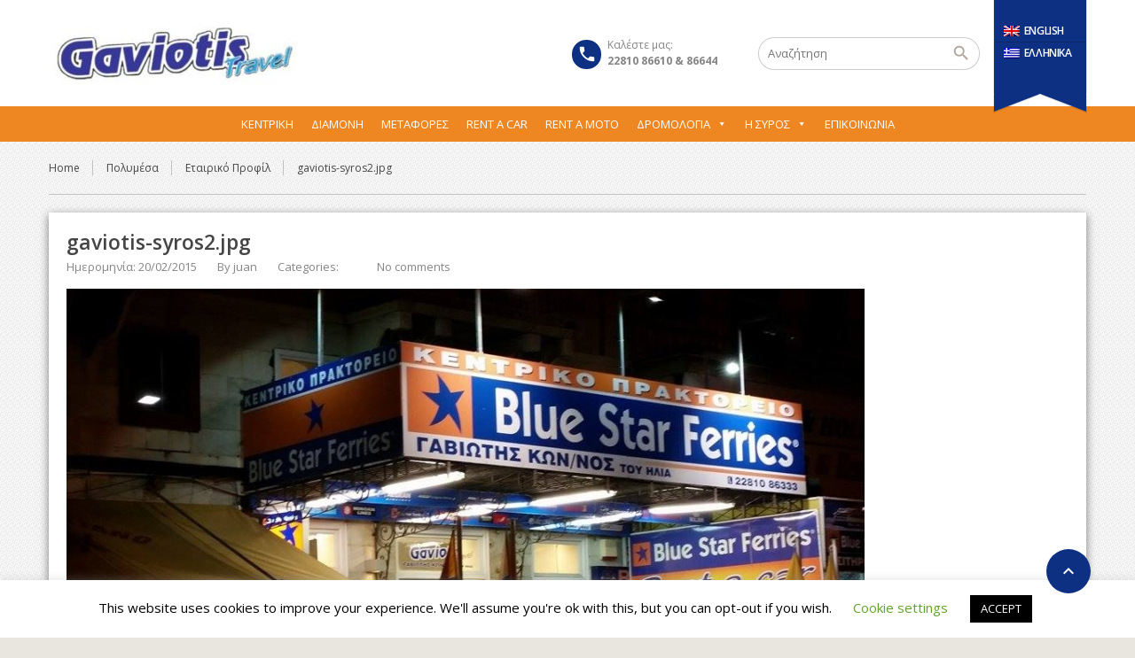

--- FILE ---
content_type: text/html; charset=UTF-8
request_url: https://gaviotis.gr/?attachment_id=2323
body_size: 15371
content:
<!DOCTYPE html>
<!--[if lt IE 9]><script src="https://gaviotis.gr/wp-content/themes/BookYourTravel/js/html5shiv.js"></script><![endif]-->
<html lang="el">
<head>
<meta charset="UTF-8">
<meta name="viewport" content="width=device-width, initial-scale=1">
<meta name='robots' content='index, follow, max-image-preview:large, max-snippet:-1, max-video-preview:-1' />
<link rel="alternate" hreflang="en-us" href="https://gaviotis.gr/en/" />
<link rel="alternate" hreflang="el" href="https://gaviotis.gr/?attachment_id=2323" />
<link rel="alternate" hreflang="x-default" href="https://gaviotis.gr/?attachment_id=2323" />

<!-- Google Tag Manager for WordPress by gtm4wp.com -->
<script data-cfasync="false" data-pagespeed-no-defer>
	var gtm4wp_datalayer_name = "dataLayer";
	var dataLayer = dataLayer || [];
</script>
<!-- End Google Tag Manager for WordPress by gtm4wp.com -->
	<!-- This site is optimized with the Yoast SEO plugin v19.0 - https://yoast.com/wordpress/plugins/seo/ -->
	<title>gaviotis-syros2.jpg - Gaviotis Travel Syros</title>
	<link rel="canonical" href="https://gaviotis.gr/?attachment_id=2323" />
	<meta property="og:locale" content="el_GR" />
	<meta property="og:type" content="article" />
	<meta property="og:title" content="gaviotis-syros2.jpg - Gaviotis Travel Syros" />
	<meta property="og:url" content="https://gaviotis.gr/?attachment_id=2323" />
	<meta property="og:site_name" content="Gaviotis Travel Syros" />
	<meta property="article:publisher" content="https://www.facebook.com/gaviotistravelsyros/" />
	<meta property="og:image" content="https://gaviotis.gr/wp-content/uploads/2015/02/gaviotis-syros2.jpg" />
	<meta property="og:image:width" content="960" />
	<meta property="og:image:height" content="540" />
	<meta property="og:image:type" content="image/jpeg" />
	<meta name="twitter:card" content="summary" />
	<meta name="twitter:site" content="@TravelGaviotis" />
	<script type="application/ld+json" class="yoast-schema-graph">{"@context":"https://schema.org","@graph":[{"@type":"Organization","@id":"https://gaviotis.gr/#organization","name":"Gaviotis Travel","url":"https://gaviotis.gr/","sameAs":["https://www.facebook.com/gaviotistravelsyros/","https://twitter.com/TravelGaviotis"],"logo":{"@type":"ImageObject","inLanguage":"el","@id":"https://gaviotis.gr/#/schema/logo/image/","url":"https://gaviotis.gr/wp-content/uploads/2014/09/logo-e1574260051476.jpg","contentUrl":"https://gaviotis.gr/wp-content/uploads/2014/09/logo-e1574260051476.jpg","width":282,"height":90,"caption":"Gaviotis Travel"},"image":{"@id":"https://gaviotis.gr/#/schema/logo/image/"}},{"@type":"WebSite","@id":"https://gaviotis.gr/#website","url":"https://gaviotis.gr/","name":"Gaviotis Travel Syros","description":"Ταξιδέψτε μαζί μας....","publisher":{"@id":"https://gaviotis.gr/#organization"},"potentialAction":[{"@type":"SearchAction","target":{"@type":"EntryPoint","urlTemplate":"https://gaviotis.gr/?s={search_term_string}"},"query-input":"required name=search_term_string"}],"inLanguage":"el"},{"@type":"WebPage","@id":"https://gaviotis.gr/?attachment_id=2323#webpage","url":"https://gaviotis.gr/?attachment_id=2323","name":"gaviotis-syros2.jpg - Gaviotis Travel Syros","isPartOf":{"@id":"https://gaviotis.gr/#website"},"datePublished":"2015-02-20T15:33:23+00:00","dateModified":"2015-02-20T15:33:23+00:00","breadcrumb":{"@id":"https://gaviotis.gr/?attachment_id=2323#breadcrumb"},"inLanguage":"el","potentialAction":[{"@type":"ReadAction","target":["https://gaviotis.gr/?attachment_id=2323"]}]},{"@type":"BreadcrumbList","@id":"https://gaviotis.gr/?attachment_id=2323#breadcrumb","itemListElement":[{"@type":"ListItem","position":1,"name":"Home","item":"https://gaviotis.gr/"},{"@type":"ListItem","position":2,"name":"Εταιρικό Προφίλ","item":"https://gaviotis.gr/?p=2319"},{"@type":"ListItem","position":3,"name":"gaviotis-syros2.jpg"}]}]}</script>
	<!-- / Yoast SEO plugin. -->


<link rel='dns-prefetch' href='//static.addtoany.com' />
<link rel='dns-prefetch' href='//fonts.googleapis.com' />
<link rel="alternate" type="application/rss+xml" title="Ροή RSS &raquo; Gaviotis Travel Syros" href="https://gaviotis.gr/feed/" />
<link rel='stylesheet' id='wp-block-library-css'  href='https://gaviotis.gr/wp-includes/css/dist/block-library/style.min.css?ver=6.0.11' type='text/css' media='all' />
<style id='global-styles-inline-css' type='text/css'>
body{--wp--preset--color--black: #000000;--wp--preset--color--cyan-bluish-gray: #abb8c3;--wp--preset--color--white: #ffffff;--wp--preset--color--pale-pink: #f78da7;--wp--preset--color--vivid-red: #cf2e2e;--wp--preset--color--luminous-vivid-orange: #ff6900;--wp--preset--color--luminous-vivid-amber: #fcb900;--wp--preset--color--light-green-cyan: #7bdcb5;--wp--preset--color--vivid-green-cyan: #00d084;--wp--preset--color--pale-cyan-blue: #8ed1fc;--wp--preset--color--vivid-cyan-blue: #0693e3;--wp--preset--color--vivid-purple: #9b51e0;--wp--preset--gradient--vivid-cyan-blue-to-vivid-purple: linear-gradient(135deg,rgba(6,147,227,1) 0%,rgb(155,81,224) 100%);--wp--preset--gradient--light-green-cyan-to-vivid-green-cyan: linear-gradient(135deg,rgb(122,220,180) 0%,rgb(0,208,130) 100%);--wp--preset--gradient--luminous-vivid-amber-to-luminous-vivid-orange: linear-gradient(135deg,rgba(252,185,0,1) 0%,rgba(255,105,0,1) 100%);--wp--preset--gradient--luminous-vivid-orange-to-vivid-red: linear-gradient(135deg,rgba(255,105,0,1) 0%,rgb(207,46,46) 100%);--wp--preset--gradient--very-light-gray-to-cyan-bluish-gray: linear-gradient(135deg,rgb(238,238,238) 0%,rgb(169,184,195) 100%);--wp--preset--gradient--cool-to-warm-spectrum: linear-gradient(135deg,rgb(74,234,220) 0%,rgb(151,120,209) 20%,rgb(207,42,186) 40%,rgb(238,44,130) 60%,rgb(251,105,98) 80%,rgb(254,248,76) 100%);--wp--preset--gradient--blush-light-purple: linear-gradient(135deg,rgb(255,206,236) 0%,rgb(152,150,240) 100%);--wp--preset--gradient--blush-bordeaux: linear-gradient(135deg,rgb(254,205,165) 0%,rgb(254,45,45) 50%,rgb(107,0,62) 100%);--wp--preset--gradient--luminous-dusk: linear-gradient(135deg,rgb(255,203,112) 0%,rgb(199,81,192) 50%,rgb(65,88,208) 100%);--wp--preset--gradient--pale-ocean: linear-gradient(135deg,rgb(255,245,203) 0%,rgb(182,227,212) 50%,rgb(51,167,181) 100%);--wp--preset--gradient--electric-grass: linear-gradient(135deg,rgb(202,248,128) 0%,rgb(113,206,126) 100%);--wp--preset--gradient--midnight: linear-gradient(135deg,rgb(2,3,129) 0%,rgb(40,116,252) 100%);--wp--preset--duotone--dark-grayscale: url('#wp-duotone-dark-grayscale');--wp--preset--duotone--grayscale: url('#wp-duotone-grayscale');--wp--preset--duotone--purple-yellow: url('#wp-duotone-purple-yellow');--wp--preset--duotone--blue-red: url('#wp-duotone-blue-red');--wp--preset--duotone--midnight: url('#wp-duotone-midnight');--wp--preset--duotone--magenta-yellow: url('#wp-duotone-magenta-yellow');--wp--preset--duotone--purple-green: url('#wp-duotone-purple-green');--wp--preset--duotone--blue-orange: url('#wp-duotone-blue-orange');--wp--preset--font-size--small: 13px;--wp--preset--font-size--medium: 20px;--wp--preset--font-size--large: 36px;--wp--preset--font-size--x-large: 42px;}.has-black-color{color: var(--wp--preset--color--black) !important;}.has-cyan-bluish-gray-color{color: var(--wp--preset--color--cyan-bluish-gray) !important;}.has-white-color{color: var(--wp--preset--color--white) !important;}.has-pale-pink-color{color: var(--wp--preset--color--pale-pink) !important;}.has-vivid-red-color{color: var(--wp--preset--color--vivid-red) !important;}.has-luminous-vivid-orange-color{color: var(--wp--preset--color--luminous-vivid-orange) !important;}.has-luminous-vivid-amber-color{color: var(--wp--preset--color--luminous-vivid-amber) !important;}.has-light-green-cyan-color{color: var(--wp--preset--color--light-green-cyan) !important;}.has-vivid-green-cyan-color{color: var(--wp--preset--color--vivid-green-cyan) !important;}.has-pale-cyan-blue-color{color: var(--wp--preset--color--pale-cyan-blue) !important;}.has-vivid-cyan-blue-color{color: var(--wp--preset--color--vivid-cyan-blue) !important;}.has-vivid-purple-color{color: var(--wp--preset--color--vivid-purple) !important;}.has-black-background-color{background-color: var(--wp--preset--color--black) !important;}.has-cyan-bluish-gray-background-color{background-color: var(--wp--preset--color--cyan-bluish-gray) !important;}.has-white-background-color{background-color: var(--wp--preset--color--white) !important;}.has-pale-pink-background-color{background-color: var(--wp--preset--color--pale-pink) !important;}.has-vivid-red-background-color{background-color: var(--wp--preset--color--vivid-red) !important;}.has-luminous-vivid-orange-background-color{background-color: var(--wp--preset--color--luminous-vivid-orange) !important;}.has-luminous-vivid-amber-background-color{background-color: var(--wp--preset--color--luminous-vivid-amber) !important;}.has-light-green-cyan-background-color{background-color: var(--wp--preset--color--light-green-cyan) !important;}.has-vivid-green-cyan-background-color{background-color: var(--wp--preset--color--vivid-green-cyan) !important;}.has-pale-cyan-blue-background-color{background-color: var(--wp--preset--color--pale-cyan-blue) !important;}.has-vivid-cyan-blue-background-color{background-color: var(--wp--preset--color--vivid-cyan-blue) !important;}.has-vivid-purple-background-color{background-color: var(--wp--preset--color--vivid-purple) !important;}.has-black-border-color{border-color: var(--wp--preset--color--black) !important;}.has-cyan-bluish-gray-border-color{border-color: var(--wp--preset--color--cyan-bluish-gray) !important;}.has-white-border-color{border-color: var(--wp--preset--color--white) !important;}.has-pale-pink-border-color{border-color: var(--wp--preset--color--pale-pink) !important;}.has-vivid-red-border-color{border-color: var(--wp--preset--color--vivid-red) !important;}.has-luminous-vivid-orange-border-color{border-color: var(--wp--preset--color--luminous-vivid-orange) !important;}.has-luminous-vivid-amber-border-color{border-color: var(--wp--preset--color--luminous-vivid-amber) !important;}.has-light-green-cyan-border-color{border-color: var(--wp--preset--color--light-green-cyan) !important;}.has-vivid-green-cyan-border-color{border-color: var(--wp--preset--color--vivid-green-cyan) !important;}.has-pale-cyan-blue-border-color{border-color: var(--wp--preset--color--pale-cyan-blue) !important;}.has-vivid-cyan-blue-border-color{border-color: var(--wp--preset--color--vivid-cyan-blue) !important;}.has-vivid-purple-border-color{border-color: var(--wp--preset--color--vivid-purple) !important;}.has-vivid-cyan-blue-to-vivid-purple-gradient-background{background: var(--wp--preset--gradient--vivid-cyan-blue-to-vivid-purple) !important;}.has-light-green-cyan-to-vivid-green-cyan-gradient-background{background: var(--wp--preset--gradient--light-green-cyan-to-vivid-green-cyan) !important;}.has-luminous-vivid-amber-to-luminous-vivid-orange-gradient-background{background: var(--wp--preset--gradient--luminous-vivid-amber-to-luminous-vivid-orange) !important;}.has-luminous-vivid-orange-to-vivid-red-gradient-background{background: var(--wp--preset--gradient--luminous-vivid-orange-to-vivid-red) !important;}.has-very-light-gray-to-cyan-bluish-gray-gradient-background{background: var(--wp--preset--gradient--very-light-gray-to-cyan-bluish-gray) !important;}.has-cool-to-warm-spectrum-gradient-background{background: var(--wp--preset--gradient--cool-to-warm-spectrum) !important;}.has-blush-light-purple-gradient-background{background: var(--wp--preset--gradient--blush-light-purple) !important;}.has-blush-bordeaux-gradient-background{background: var(--wp--preset--gradient--blush-bordeaux) !important;}.has-luminous-dusk-gradient-background{background: var(--wp--preset--gradient--luminous-dusk) !important;}.has-pale-ocean-gradient-background{background: var(--wp--preset--gradient--pale-ocean) !important;}.has-electric-grass-gradient-background{background: var(--wp--preset--gradient--electric-grass) !important;}.has-midnight-gradient-background{background: var(--wp--preset--gradient--midnight) !important;}.has-small-font-size{font-size: var(--wp--preset--font-size--small) !important;}.has-medium-font-size{font-size: var(--wp--preset--font-size--medium) !important;}.has-large-font-size{font-size: var(--wp--preset--font-size--large) !important;}.has-x-large-font-size{font-size: var(--wp--preset--font-size--x-large) !important;}
</style>
<link rel='stylesheet' id='contact-form-7-css'  href='https://gaviotis.gr/wp-content/plugins/contact-form-7/includes/css/styles.css?ver=5.5.6.1' type='text/css' media='all' />
<link rel='stylesheet' id='cookie-law-info-css'  href='https://gaviotis.gr/wp-content/plugins/cookie-law-info/legacy/public/css/cookie-law-info-public.css?ver=3.2.10' type='text/css' media='all' />
<link rel='stylesheet' id='cookie-law-info-gdpr-css'  href='https://gaviotis.gr/wp-content/plugins/cookie-law-info/legacy/public/css/cookie-law-info-gdpr.css?ver=3.2.10' type='text/css' media='all' />
<link rel='stylesheet' id='wpml-legacy-horizontal-list-0-css'  href='https://gaviotis.gr/wp-content/plugins/sitepress-multilingual-cms/templates/language-switchers/legacy-list-horizontal/style.min.css?ver=1' type='text/css' media='all' />
<style id='wpml-legacy-horizontal-list-0-inline-css' type='text/css'>
.wpml-ls-statics-footer{background-color:#ffffff;}.wpml-ls-statics-footer, .wpml-ls-statics-footer .wpml-ls-sub-menu, .wpml-ls-statics-footer a {border-color:#cdcdcd;}.wpml-ls-statics-footer a, .wpml-ls-statics-footer .wpml-ls-sub-menu a, .wpml-ls-statics-footer .wpml-ls-sub-menu a:link, .wpml-ls-statics-footer li:not(.wpml-ls-current-language) .wpml-ls-link, .wpml-ls-statics-footer li:not(.wpml-ls-current-language) .wpml-ls-link:link {color:#444444;background-color:#ffffff;}.wpml-ls-statics-footer .wpml-ls-sub-menu a:hover,.wpml-ls-statics-footer .wpml-ls-sub-menu a:focus, .wpml-ls-statics-footer .wpml-ls-sub-menu a:link:hover, .wpml-ls-statics-footer .wpml-ls-sub-menu a:link:focus {color:#000000;background-color:#eeeeee;}.wpml-ls-statics-footer .wpml-ls-current-language > a {color:#444444;background-color:#ffffff;}.wpml-ls-statics-footer .wpml-ls-current-language:hover>a, .wpml-ls-statics-footer .wpml-ls-current-language>a:focus {color:#000000;background-color:#eeeeee;}
.wpml-ls-statics-shortcode_actions, .wpml-ls-statics-shortcode_actions .wpml-ls-sub-menu, .wpml-ls-statics-shortcode_actions a {border-color:#cdcdcd;}.wpml-ls-statics-shortcode_actions a, .wpml-ls-statics-shortcode_actions .wpml-ls-sub-menu a, .wpml-ls-statics-shortcode_actions .wpml-ls-sub-menu a:link, .wpml-ls-statics-shortcode_actions li:not(.wpml-ls-current-language) .wpml-ls-link, .wpml-ls-statics-shortcode_actions li:not(.wpml-ls-current-language) .wpml-ls-link:link {color:#444444;background-color:#ffffff;}.wpml-ls-statics-shortcode_actions .wpml-ls-sub-menu a:hover,.wpml-ls-statics-shortcode_actions .wpml-ls-sub-menu a:focus, .wpml-ls-statics-shortcode_actions .wpml-ls-sub-menu a:link:hover, .wpml-ls-statics-shortcode_actions .wpml-ls-sub-menu a:link:focus {color:#000000;background-color:#eeeeee;}.wpml-ls-statics-shortcode_actions .wpml-ls-current-language > a {color:#444444;background-color:#ffffff;}.wpml-ls-statics-shortcode_actions .wpml-ls-current-language:hover>a, .wpml-ls-statics-shortcode_actions .wpml-ls-current-language>a:focus {color:#000000;background-color:#eeeeee;}
</style>
<link rel='stylesheet' id='wpml-legacy-vertical-list-0-css'  href='https://gaviotis.gr/wp-content/plugins/sitepress-multilingual-cms/templates/language-switchers/legacy-list-vertical/style.min.css?ver=1' type='text/css' media='all' />
<link rel='stylesheet' id='megamenu-css'  href='https://gaviotis.gr/wp-content/uploads/maxmegamenu/style_el.css?ver=1400df' type='text/css' media='all' />
<link rel='stylesheet' id='dashicons-css'  href='https://gaviotis.gr/wp-includes/css/dashicons.min.css?ver=6.0.11' type='text/css' media='all' />
<link rel='stylesheet' id='cms-navigation-style-base-css'  href='https://gaviotis.gr/wp-content/plugins/wpml-cms-nav/res/css/cms-navigation-base.css?ver=1.5.6' type='text/css' media='screen' />
<link rel='stylesheet' id='cms-navigation-style-css'  href='https://gaviotis.gr/wp-content/plugins/wpml-cms-nav/res/css/cms-navigation.css?ver=1.5.6' type='text/css' media='screen' />
<link rel='stylesheet' id='bookyourtravel-font-awesome-css'  href='https://gaviotis.gr/wp-content/themes/BookYourTravel/css/lib/font-awesome.min.css?ver=screen,print' type='text/css' media='all' />
<link rel='stylesheet' id='bookyourtravel-base-font-css-style-css'  href='//fonts.googleapis.com/css?family=Open+Sans%3A400%2C500%2C600%2C700&#038;subset=latin%2Ccyrillic%2Clatin-ext%2Cvietnamese%2Cgreek%2Cgreek-ext%2Ccyrillic-ext&#038;ver=6.0.11' type='text/css' media='all' />
<link rel='stylesheet' id='bookyourtravel-heading-font-css-style-css'  href='//fonts.googleapis.com/css?family=Open+Sans%3A400%2C500%2C600%2C700&#038;subset=latin%2Ccyrillic%2Clatin-ext%2Cvietnamese%2Cgreek%2Cgreek-ext%2Ccyrillic-ext&#038;ver=6.0.11' type='text/css' media='all' />
<link rel='stylesheet' id='bookyourtravel-font-icon-style-css'  href='//fonts.googleapis.com/icon?family=Material+Icons&#038;ver=6.0.11' type='text/css' media='all' />
<link rel='stylesheet' id='bookyourtravel-style-main-css'  href='https://gaviotis.gr/wp-content/themes/BookYourTravel/css/style.css?ver=8.18.2' type='text/css' media='screen,print' />
<link rel='stylesheet' id='bookyourtravel-style-css'  href='https://gaviotis.gr/wp-content/themes/BookYourTravel-child/style.css?ver=6.0.11' type='text/css' media='all' />
<link rel='stylesheet' id='bookyourtravel-style-pp-css'  href='https://gaviotis.gr/wp-content/themes/BookYourTravel/css/lib/prettyPhoto.min.css?ver=8.18.2' type='text/css' media='screen' />
<link rel='stylesheet' id='bookyourtravel-lightSlider-style-css'  href='https://gaviotis.gr/wp-content/themes/BookYourTravel/includes/plugins/lightSlider/css/lightSlider.css?ver=6.0.11' type='text/css' media='all' />
<link rel='stylesheet' id='addtoany-css'  href='https://gaviotis.gr/wp-content/plugins/add-to-any/addtoany.min.css?ver=1.16' type='text/css' media='all' />
<script type='text/javascript' src='https://gaviotis.gr/wp-includes/js/jquery/jquery.min.js?ver=3.6.0' id='jquery-core-js'></script>
<script type='text/javascript' src='https://gaviotis.gr/wp-includes/js/jquery/jquery-migrate.min.js?ver=3.3.2' id='jquery-migrate-js'></script>
<script type='text/javascript' id='addtoany-core-js-before'>
window.a2a_config=window.a2a_config||{};a2a_config.callbacks=[];a2a_config.overlays=[];a2a_config.templates={};a2a_localize = {
	Share: "Μοιραστείτε",
	Save: "Αποθήκευση",
	Subscribe: "Εγγραφείτε",
	Email: "Email",
	Bookmark: "Προσθήκη στα Αγαπημένα",
	ShowAll: "Προβολή όλων",
	ShowLess: "Προβολή λιγότερων",
	FindServices: "Αναζήτηση υπηρεσίας(ιών)",
	FindAnyServiceToAddTo: "Άμεση προσθήκη κάθε υπηρεσίας",
	PoweredBy: "Powered by",
	ShareViaEmail: "Μοιραστείτε μέσω e-mail",
	SubscribeViaEmail: "Εγγραφείτε μέσω e-mail",
	BookmarkInYourBrowser: "Προσθήκη στα Αγαπημένα μέσα από τον σελιδοδείκτη σας",
	BookmarkInstructions: "Πατήστε Ctrl+D or \u2318+D για να προσθέσετε τη σελίδα στα Αγαπημένα σας",
	AddToYourFavorites: "Προσθήκη στα Αγαπημένα",
	SendFromWebOrProgram: "Αποστολή από οποιοδήποτε e-mail διεύθυνση ή e-mail πρόγραμμα",
	EmailProgram: "E-mail πρόγραμμα",
	More: "Περισσότερα &#8230;",
	ThanksForSharing: "Ευχαριστώ για την κοινοποίηση!",
	ThanksForFollowing: "Ευχαριστώ που με ακολουθείτε!"
};
</script>
<script type='text/javascript' defer src='https://static.addtoany.com/menu/page.js' id='addtoany-core-js'></script>
<script type='text/javascript' defer src='https://gaviotis.gr/wp-content/plugins/add-to-any/addtoany.min.js?ver=1.1' id='addtoany-jquery-js'></script>
<script type='text/javascript' id='cookie-law-info-js-extra'>
/* <![CDATA[ */
var Cli_Data = {"nn_cookie_ids":[],"cookielist":[],"non_necessary_cookies":[],"ccpaEnabled":"","ccpaRegionBased":"","ccpaBarEnabled":"","strictlyEnabled":["necessary","obligatoire"],"ccpaType":"gdpr","js_blocking":"","custom_integration":"","triggerDomRefresh":"","secure_cookies":""};
var cli_cookiebar_settings = {"animate_speed_hide":"500","animate_speed_show":"500","background":"#FFF","border":"#b1a6a6c2","border_on":"","button_1_button_colour":"#000","button_1_button_hover":"#000000","button_1_link_colour":"#fff","button_1_as_button":"1","button_1_new_win":"","button_2_button_colour":"#333","button_2_button_hover":"#292929","button_2_link_colour":"#444","button_2_as_button":"","button_2_hidebar":"","button_3_button_colour":"#000","button_3_button_hover":"#000000","button_3_link_colour":"#fff","button_3_as_button":"1","button_3_new_win":"","button_4_button_colour":"#000","button_4_button_hover":"#000000","button_4_link_colour":"#62a329","button_4_as_button":"","button_7_button_colour":"#61a229","button_7_button_hover":"#4e8221","button_7_link_colour":"#fff","button_7_as_button":"1","button_7_new_win":"","font_family":"inherit","header_fix":"","notify_animate_hide":"1","notify_animate_show":"","notify_div_id":"#cookie-law-info-bar","notify_position_horizontal":"right","notify_position_vertical":"bottom","scroll_close":"","scroll_close_reload":"","accept_close_reload":"","reject_close_reload":"","showagain_tab":"1","showagain_background":"#fff","showagain_border":"#000","showagain_div_id":"#cookie-law-info-again","showagain_x_position":"100px","text":"#000","show_once_yn":"","show_once":"10000","logging_on":"","as_popup":"","popup_overlay":"1","bar_heading_text":"","cookie_bar_as":"banner","popup_showagain_position":"bottom-right","widget_position":"left"};
var log_object = {"ajax_url":"https:\/\/gaviotis.gr\/wp-admin\/admin-ajax.php"};
/* ]]> */
</script>
<script type='text/javascript' src='https://gaviotis.gr/wp-content/plugins/cookie-law-info/legacy/public/js/cookie-law-info-public.js?ver=3.2.10' id='cookie-law-info-js'></script>
<link rel="https://api.w.org/" href="https://gaviotis.gr/wp-json/" /><link rel="alternate" type="application/json" href="https://gaviotis.gr/wp-json/wp/v2/media/2323" /><link rel="EditURI" type="application/rsd+xml" title="RSD" href="https://gaviotis.gr/xmlrpc.php?rsd" />
<link rel="wlwmanifest" type="application/wlwmanifest+xml" href="https://gaviotis.gr/wp-includes/wlwmanifest.xml" /> 
<meta name="generator" content="WordPress 6.0.11" />
<link rel='shortlink' href='https://gaviotis.gr/?p=2323' />
<link rel="alternate" type="application/json+oembed" href="https://gaviotis.gr/wp-json/oembed/1.0/embed?url=https%3A%2F%2Fgaviotis.gr%2F%3Fattachment_id%3D2323" />
<link rel="alternate" type="text/xml+oembed" href="https://gaviotis.gr/wp-json/oembed/1.0/embed?url=https%3A%2F%2Fgaviotis.gr%2F%3Fattachment_id%3D2323&#038;format=xml" />
<meta name="generator" content="WPML ver:4.7.6 stt:1,13;" />

<!-- Google Tag Manager for WordPress by gtm4wp.com -->
<!-- GTM Container placement set to automatic -->
<script data-cfasync="false" data-pagespeed-no-defer>
	var dataLayer_content = {"pagePostType":"attachment","pagePostType2":"single-attachment","pagePostAuthor":"juan"};
	dataLayer.push( dataLayer_content );
</script>
<script data-cfasync="false" data-pagespeed-no-defer>
(function(w,d,s,l,i){w[l]=w[l]||[];w[l].push({'gtm.start':
new Date().getTime(),event:'gtm.js'});var f=d.getElementsByTagName(s)[0],
j=d.createElement(s),dl=l!='dataLayer'?'&l='+l:'';j.async=true;j.src=
'//www.googletagmanager.com/gtm.js?id='+i+dl;f.parentNode.insertBefore(j,f);
})(window,document,'script','dataLayer','GTM-N7TF5X7');
</script>
<!-- End Google Tag Manager for WordPress by gtm4wp.com --><style id="bookyourtravel-customizer-css">.single .inner-nav li:hover, .single .inner-nav li.active, .single .inner-nav li.active:hover, .single .inner-nav li.current-menu-item, .single .inner-nav li.current-menu-item:hover { background:#ee8622; }
.single .inner-nav li.active a:after, .single .inner-nav li.current-menu-item a:after { border-left-color:#ee8622; }
aside .widget h4, aside .widget h2, aside .widget h5,.sort-by h3 { color:#0e3083; }
.main aside .widget, .deals > .row > article > div,.destinations > .row > article > div,.offers > .row > article > div, .single-card,.testimonials,.home-footer-sidebar .widget > div,.hero-sidebar .byt-widget-search-inner { box-shadow:0 3px 10px rgba(0, 0, 0, 0.5);-webkit-box-shadow:0 3px 10px rgba(0, 0, 0, 0.5);-moz-box-shadow:0 3px 10px rgba(0, 0, 0, 0.5);; }
a, .tab-content h4, .home-footer-sidebar .widget > div h4, .tab-content .room-types .meta h3, .error-type h1,aside .widget h5,.ico:before,blockquote:before,.req,.woocommerce form .form-row .required,p.number:before,.tab-content .destinations > .row > article.full-width > div .details .ribbon .half > a:before { color:#0e3083; }
a:hover, h1 a:hover, h2 a:hover, h3 a:hover, h4 a:hover, h5 a:hover, h6 a:hover,.breadcrumbs a:hover,a:focus, h1 a:focus, h2 a:focus, h3 a:focus, h4 a:focus, h5 a:focus, h6 a:focus,.breadcrumbs a:focus { color:#ee8622; }
.view-type .active,.chart dd span, .infoBox, .ui-slider-horizontal .ui-slider-handle, .pager .current, .pager a:hover,.testimonials,.image-overlay:before { background:#0e3083; }
.infoBox:after { border-top-color:#0e3083; }
.page-spinner > div:after,.tab-content .spinner > div:after { border-color:#0e3083; }
.social li a { background-color:#0e3083; }
.social li a:hover, social li a:focus { background-color:#ee8622 !important; }
.static-content,.tab-content > article,.sort-by,.pager > span,.map-wrap,.comment,.error-type,.woocommerce ul.products li.product, .woocommerce-page ul.products li.product,.woocommerce div.product div.summary,.woocommerce div.product .woocommerce-tabs .panel,.woocommerce-error, .woocommerce-info, .woocommerce-message { box-shadow:0 3px 10px rgba(0, 0, 0, 0.5);-webkit-box-shadow:0 3px 10px rgba(0, 0, 0, 0.5);-moz-box-shadow:0 3px 10px rgba(0, 0, 0, 0.5);; }
.gradient-button, input[type="reset"], input[type="submit"],.scroll-to-top,.button,.woocommerce #respond input#submit, .woocommerce a.button, .woocommerce button.button, .woocommerce input.button,.woocommerce #respond input#submit.alt, .woocommerce a.button.alt, .woocommerce button.button.alt, .woocommerce input.button.alt { background-color:#0e3083; }
.gradient-button:hover,.gradient-button:focus,.widget .gradient-button:hover,.widget .gradient-button:focus, input[type="reset"]:hover, input[type="reset"]:focus, input[type="submit"]:hover,input[type="submit"]:focus,.scroll-to-top:hover,.scroll-to-top:focus,.button:hover,.button:focus,.woocommerce #respond input#submit:hover, .woocommerce a.button:hover, .woocommerce button.button:hover, .woocommerce input.button:hover,.woocommerce #respond input#submit:focus, .woocommerce a.button:focus, .woocommerce button.button:focus, .woocommerce input.button:focus,.woocommerce #respond input#submit.alt:hover, .woocommerce a.button.alt:hover, .woocommerce button.button.alt:hover, .woocommerce input.button.alt:hover,.woocommerce #respond input#submit.alt:focus, .woocommerce a.button.alt:focus, .woocommerce button.button.alt:focus, .woocommerce input.button.alt:focus { background-color:#ee8622; }
body, .tab-content h4,.infoBox > div { font-family:'Open Sans', Helvetica, Arial, sans-serif; }
body { font-weight:400; }
h1,h2,h3,h4,h5,h6,.price em { font-family:'Open Sans', Helvetica, Arial, sans-serif; }
h1,h2,h3,h4,h5,h6,.price em { font-weight:600; }
h1,h2,h3,h4,h5,h6,p { margin-bottom:15px; }
h1,h2,h3,h4,h5,h6,.price em { color:#454545; }
h1,.main .widget-area .s-title h2 { font-size:23px; }
.logo img { height:90px !important; }
.header,.woocommerce-page .header { margin-bottom:20px; }
.header .contact:before { background-color:#0e3083; }
.header .ribbon { background-color:#0e3083 !important; }
.header .ribbon:before { border-top-color:#0e3083; }
.header .ribbon:after { border-right-color:#0e3083; }
.minicart span { background-color:#0e3083; }
.footer .widget a { color:#0e3083; }
.footer .widget a:hover { color:#ee8622; }
.footer div.full-width nav li a:hover, .footer div.full-width nav li a:focus { color:#0e3083 !important; }
.footer .widget div em, .footer .widget p em { color:#0e3083; }
</style><script>
    window.currentUrl = "https:\/\/gaviotis.gr?attachment_id=2323";
	window.themePath = "https:\/\/gaviotis.gr\/wp-content\/themes\/BookYourTravel";
	window.currentUserId = 0;
		window.datepickerDateFormat = "dd\/mm\/yy";
	window.datepickerAltFormat = "yy-mm-dd";
	window.siteUrl = "https:\/\/gaviotis.gr";
	window.wooCartPageUri = "";
	window.useWoocommerceForCheckout = 0;
	window.enableRtl = false;
	window.currencySymbol = "\u20ac";
	window.currencySymbolShowAfter = 1;
    window.priceDecimalPlaces = 0;
    window.currentLocale = "el";
	window.gdprError = 'Agreeing with gdpr terms and conditions is required!';
</script>

	<meta name="generator" content="Powered by WPBakery Page Builder - drag and drop page builder for WordPress."/>
<style type="text/css" id="custom-background-css">
body.custom-background { background-image: url("https://gaviotis.gr/wp-content/uploads/2022/05/p1.png"); background-position: left top; background-size: auto; background-repeat: repeat; background-attachment: scroll; }
</style>
	<meta name="generator" content="Powered by Slider Revolution 6.5.24 - responsive, Mobile-Friendly Slider Plugin for WordPress with comfortable drag and drop interface." />
<script>function setREVStartSize(e){
			//window.requestAnimationFrame(function() {
				window.RSIW = window.RSIW===undefined ? window.innerWidth : window.RSIW;
				window.RSIH = window.RSIH===undefined ? window.innerHeight : window.RSIH;
				try {
					var pw = document.getElementById(e.c).parentNode.offsetWidth,
						newh;
					pw = pw===0 || isNaN(pw) || (e.l=="fullwidth" || e.layout=="fullwidth") ? window.RSIW : pw;
					e.tabw = e.tabw===undefined ? 0 : parseInt(e.tabw);
					e.thumbw = e.thumbw===undefined ? 0 : parseInt(e.thumbw);
					e.tabh = e.tabh===undefined ? 0 : parseInt(e.tabh);
					e.thumbh = e.thumbh===undefined ? 0 : parseInt(e.thumbh);
					e.tabhide = e.tabhide===undefined ? 0 : parseInt(e.tabhide);
					e.thumbhide = e.thumbhide===undefined ? 0 : parseInt(e.thumbhide);
					e.mh = e.mh===undefined || e.mh=="" || e.mh==="auto" ? 0 : parseInt(e.mh,0);
					if(e.layout==="fullscreen" || e.l==="fullscreen")
						newh = Math.max(e.mh,window.RSIH);
					else{
						e.gw = Array.isArray(e.gw) ? e.gw : [e.gw];
						for (var i in e.rl) if (e.gw[i]===undefined || e.gw[i]===0) e.gw[i] = e.gw[i-1];
						e.gh = e.el===undefined || e.el==="" || (Array.isArray(e.el) && e.el.length==0)? e.gh : e.el;
						e.gh = Array.isArray(e.gh) ? e.gh : [e.gh];
						for (var i in e.rl) if (e.gh[i]===undefined || e.gh[i]===0) e.gh[i] = e.gh[i-1];
											
						var nl = new Array(e.rl.length),
							ix = 0,
							sl;
						e.tabw = e.tabhide>=pw ? 0 : e.tabw;
						e.thumbw = e.thumbhide>=pw ? 0 : e.thumbw;
						e.tabh = e.tabhide>=pw ? 0 : e.tabh;
						e.thumbh = e.thumbhide>=pw ? 0 : e.thumbh;
						for (var i in e.rl) nl[i] = e.rl[i]<window.RSIW ? 0 : e.rl[i];
						sl = nl[0];
						for (var i in nl) if (sl>nl[i] && nl[i]>0) { sl = nl[i]; ix=i;}
						var m = pw>(e.gw[ix]+e.tabw+e.thumbw) ? 1 : (pw-(e.tabw+e.thumbw)) / (e.gw[ix]);
						newh =  (e.gh[ix] * m) + (e.tabh + e.thumbh);
					}
					var el = document.getElementById(e.c);
					if (el!==null && el) el.style.height = newh+"px";
					el = document.getElementById(e.c+"_wrapper");
					if (el!==null && el) {
						el.style.height = newh+"px";
						el.style.display = "block";
					}
				} catch(e){
					console.log("Failure at Presize of Slider:" + e)
				}
			//});
		  };</script>
		<style type="text/css" id="wp-custom-css">
			.ribbon .profile-nav { display:none; padding:10px}

.ribbon{padding-top:17px}		</style>
		<noscript><style> .wpb_animate_when_almost_visible { opacity: 1; }</style></noscript><style type="text/css">/** Mega Menu CSS: fs **/</style>
</head>
<body data-rsssl=1 class="attachment attachment-template-default single single-attachment postid-2323 attachmentid-2323 attachment-jpeg custom-background wp-custom-logo mega-menu-primary-menu  wide wpb-js-composer js-comp-ver-6.8.0 vc_responsive">
    <div class="page-spinner"><div></div></div>
<div class="page-wrap">
<!--header-->
<header class="header header1">
	<div class="wrap">
		<!--logo-->
<div class="logo">
	<a href="https://gaviotis.gr/" title="Gaviotis Travel Syros | gaviotis-syros2.jpg - Gaviotis Travel Syros"><img src="https://gaviotis.gr/wp-content/uploads/2014/09/logo-e1574260051476.jpg" alt="Gaviotis Travel Syros | gaviotis-syros2.jpg - Gaviotis Travel Syros" /></a>
</div>
<!--//logo-->
		<!--ribbon-->
<div class="ribbon ">
	<nav>
		<ul class="profile-nav">
					<li class="fn-opener"><a href="javascript:void(0);" title="My Account">My Account</a></li>
						<li class="login_lightbox"><a href="javascript:void(0);" title="Login">Login</a></li>
										</ul>
			
<div class="lang_sel_list_vertical wpml-ls-sidebars-header wpml-ls wpml-ls-legacy-list-vertical" id="lang_sel_list">
	<ul>

					<li class="icl-en wpml-ls-slot-header wpml-ls-item wpml-ls-item-en wpml-ls-first-item wpml-ls-item-legacy-list-vertical">
				<a href="https://gaviotis.gr/en/" class="wpml-ls-link">
                                                        <img
            class="wpml-ls-flag iclflag"
            src="https://gaviotis.gr/wp-content/plugins/sitepress-multilingual-cms/res/flags/en.png"
            alt=""
            width=18
            height=12
    /><span class="wpml-ls-native icl_lang_sel_native" lang="en">English</span></a>
			</li>
					<li class="icl-el wpml-ls-slot-header wpml-ls-item wpml-ls-item-el wpml-ls-current-language wpml-ls-last-item wpml-ls-item-legacy-list-vertical">
				<a href="https://gaviotis.gr/?attachment_id=2323" class="wpml-ls-link">
                                                        <img
            class="wpml-ls-flag iclflag"
            src="https://gaviotis.gr/wp-content/plugins/sitepress-multilingual-cms/res/flags/el.png"
            alt=""
            width=18
            height=12
    /><span class="wpml-ls-native icl_lang_sel_native">Ελληνικα</span></a>
			</li>
		
	</ul>
</div>
	</nav>
</div>
<!--//ribbon-->
		<div class="minicart">
				</div>
		<!--search-->
<div class="search">
	<form id="sf" method="get" action="https://gaviotis.gr/">
		<input type="search" placeholder="Αναζήτηση" name="s" id="search" /> 
		<input type="submit" id="ss" value="" name="searchsubmit"/>
	</form>
</div>
<!--//search-->	
		<!--contact-->
<div class="contact">
		<span class="message">Καλέστε μας:</span>
			
	<span class="number">22810 86610 &amp; 86644</span>
	</div>
<!--//contact-->
	</div><!--//wrap-->
	<!--primary navigation-->
<div id="mega-menu-wrap-primary-menu" class="mega-menu-wrap"><div class="mega-menu-toggle"><div class="mega-toggle-blocks-left"></div><div class="mega-toggle-blocks-center"></div><div class="mega-toggle-blocks-right"><div class='mega-toggle-block mega-menu-toggle-animated-block mega-toggle-block-0' id='mega-toggle-block-0'><button aria-label="Toggle Menu" class="mega-toggle-animated mega-toggle-animated-slider" type="button" aria-expanded="false">
                  <span class="mega-toggle-animated-box">
                    <span class="mega-toggle-animated-inner"></span>
                  </span>
                </button></div></div></div><ul id="mega-menu-primary-menu" class="mega-menu max-mega-menu mega-menu-horizontal mega-no-js" data-event="hover_intent" data-effect="fade_up" data-effect-speed="200" data-effect-mobile="disabled" data-effect-speed-mobile="0" data-mobile-force-width="false" data-second-click="go" data-document-click="collapse" data-vertical-behaviour="standard" data-breakpoint="768" data-unbind="true" data-mobile-state="collapse_all" data-mobile-direction="vertical" data-hover-intent-timeout="300" data-hover-intent-interval="100"><li class="mega-menu-item mega-menu-item-type-post_type mega-menu-item-object-page mega-menu-item-home mega-align-bottom-left mega-menu-flyout mega-menu-item-2692" id="mega-menu-item-2692"><a class="mega-menu-link" href="https://gaviotis.gr/" tabindex="0">Κεντρική</a></li><li class="mega-menu-item mega-menu-item-type-post_type mega-menu-item-object-page mega-align-bottom-left mega-menu-flyout mega-menu-item-4729" id="mega-menu-item-4729"><a class="mega-menu-link" href="https://gaviotis.gr/diamoni/" tabindex="0">Διαμονή</a></li><li class="mega-menu-item mega-menu-item-type-post_type mega-menu-item-object-page mega-align-bottom-left mega-menu-flyout mega-menu-item-5016" id="mega-menu-item-5016"><a class="mega-menu-link" href="https://gaviotis.gr/%ce%bc%ce%b5%cf%84%ce%b1%cf%86%ce%bf%cf%81%ce%b5%cf%82/" tabindex="0">Μεταφορες</a></li><li class="mega-menu-item mega-menu-item-type-post_type mega-menu-item-object-page mega-align-bottom-left mega-menu-flyout mega-menu-item-2658" id="mega-menu-item-2658"><a class="mega-menu-link" href="https://gaviotis.gr/syros-rent-a-car/" tabindex="0">Rent A Car</a></li><li class="mega-menu-item mega-menu-item-type-post_type mega-menu-item-object-page mega-align-bottom-left mega-menu-flyout mega-menu-item-2659" id="mega-menu-item-2659"><a class="mega-menu-link" href="https://gaviotis.gr/syros-moto-rent/" tabindex="0">Rent A Moto</a></li><li class="mega-menu-item mega-menu-item-type-post_type mega-menu-item-object-page mega-menu-item-has-children mega-align-bottom-left mega-menu-flyout mega-menu-item-2661" id="mega-menu-item-2661"><a class="mega-menu-link" href="https://gaviotis.gr/syros-dromologia-ploiwn/" aria-expanded="false" tabindex="0">Δρομολόγια<span class="mega-indicator" aria-hidden="true"></span></a>
<ul class="mega-sub-menu">
<li class="mega-menu-item mega-menu-item-type-post_type mega-menu-item-object-page mega-menu-item-2665" id="mega-menu-item-2665"><a class="mega-menu-link" href="https://gaviotis.gr/syros-ships/">Χάρτης πλοίων</a></li></ul>
</li><li class="mega-menu-item mega-menu-item-type-post_type mega-menu-item-object-page mega-menu-item-has-children mega-align-bottom-left mega-menu-flyout mega-menu-item-2664" id="mega-menu-item-2664"><a class="mega-menu-link" href="https://gaviotis.gr/syros/" aria-expanded="false" tabindex="0">Η Σύρος<span class="mega-indicator" aria-hidden="true"></span></a>
<ul class="mega-sub-menu">
<li class="mega-menu-item mega-menu-item-type-post_type mega-menu-item-object-page mega-menu-item-2667" id="mega-menu-item-2667"><a class="mega-menu-link" href="https://gaviotis.gr/syros-weather/">Ο Καιρός Στη Σύρο</a></li><li class="mega-menu-item mega-menu-item-type-post_type mega-menu-item-object-page mega-menu-item-5051" id="mega-menu-item-5051"><a class="mega-menu-link" href="https://gaviotis.gr/%ce%b9%cf%83%cf%84%ce%bf%cf%81%ce%b9%ce%b1-%cf%84%ce%b7%cf%82-%cf%83%cf%85%cf%81%ce%bf%cf%85/">Iστορία Tης Σύρου</a></li><li class="mega-menu-item mega-menu-item-type-post_type mega-menu-item-object-page mega-menu-item-5052" id="mega-menu-item-5052"><a class="mega-menu-link" href="https://gaviotis.gr/%cf%86%ce%b5%cf%83%cf%84%ce%b9%ce%b2%ce%b1%ce%bb-2024/">Φεστιβάλ 2024</a></li><li class="mega-menu-item mega-menu-item-type-post_type mega-menu-item-object-page mega-menu-item-2670" id="mega-menu-item-2670"><a class="mega-menu-link" href="https://gaviotis.gr/syros-telephone-numbers/">Χρήσιμα Τηλέφωνα</a></li><li class="mega-menu-item mega-menu-item-type-post_type mega-menu-item-object-page mega-menu-item-5053" id="mega-menu-item-5053"><a class="mega-menu-link" href="https://gaviotis.gr/%cf%87%cf%89%cf%81%ce%bf%ce%b9-%cf%83%cf%84%ce%b1%ce%b8%ce%bc%ce%b5%cf%85%cf%83%ce%b7%cf%82/">Χώροι Στάθμευσης</a></li><li class="mega-menu-item mega-menu-item-type-post_type mega-menu-item-object-page mega-menu-item-2669" id="mega-menu-item-2669"><a class="mega-menu-link" href="https://gaviotis.gr/syros-useful-links/">Χρήσιμα Links</a></li></ul>
</li><li class="mega-menu-item mega-menu-item-type-post_type mega-menu-item-object-page mega-align-bottom-left mega-menu-flyout mega-menu-item-2662" id="mega-menu-item-2662"><a class="mega-menu-link" href="https://gaviotis.gr/epikoinwnia/" tabindex="0">Επικοινωνία</a></li></ul></div><!--//primary navigation-->
</header>
<!--//header--><div class="main">		
	<div class="wrap"><!--breadcrumbs--><nav class="breadcrumbs"><ul><li><a href="https://gaviotis.gr/" title="Home">Home</a></li><li><a href="" title="Πολυμέσα">Πολυμέσα</a></li><li><a href="https://gaviotis.gr/?p=2319" title="Εταιρικό Προφίλ">Εταιρικό Προφίλ</a></li><li>gaviotis-syros2.jpg</li></ul></nav><!--//breadcrumbs-->		<div class="row">
					<section class="full-width">
							<!--post-->
				<article id="post-2323" class="static-content post post-2323 attachment type-attachment status-inherit hentry">
										<header class="entry-header">
						<h1 class="entry-title">gaviotis-syros2.jpg</h1>
						<p class="entry-meta">
							<span class="date">Ημερομηνία: 20/02/2015</span>
							<span class="author">By <a href="https://gaviotis.gr/author/juan/" title="Άρθρα του/της juan" rel="author">juan</a></span>
							<span class="categories">Categories: </span>
							<span class="tags"></span>
							<span class="comments">
								<a href="" rel="nofollow">
									No comments								</a>
							</span>
						</p>
					</header>

					<div class="entry-content">
						<p class="attachment"><a href='https://gaviotis.gr/wp-content/uploads/2015/02/gaviotis-syros2.jpg'><img width="900" height="506" src="https://gaviotis.gr/wp-content/uploads/2015/02/gaviotis-syros2-900x506.jpg" class="attachment-medium size-medium" alt="" loading="lazy" srcset="https://gaviotis.gr/wp-content/uploads/2015/02/gaviotis-syros2-900x506.jpg 900w, https://gaviotis.gr/wp-content/uploads/2015/02/gaviotis-syros2-768x432.jpg 768w, https://gaviotis.gr/wp-content/uploads/2015/02/gaviotis-syros2-815x459.jpg 815w, https://gaviotis.gr/wp-content/uploads/2015/02/gaviotis-syros2.jpg 960w" sizes="(max-width: 900px) 100vw, 900px" /></a></p>
<div class="addtoany_share_save_container addtoany_content addtoany_content_bottom"><div class="a2a_kit a2a_kit_size_32 addtoany_list" data-a2a-url="https://gaviotis.gr/?attachment_id=2323" data-a2a-title="gaviotis-syros2.jpg"><a class="a2a_button_facebook" href="https://www.addtoany.com/add_to/facebook?linkurl=https%3A%2F%2Fgaviotis.gr%2F%3Fattachment_id%3D2323&amp;linkname=gaviotis-syros2.jpg" title="Facebook" rel="nofollow noopener" target="_blank"></a><a class="a2a_button_twitter" href="https://www.addtoany.com/add_to/twitter?linkurl=https%3A%2F%2Fgaviotis.gr%2F%3Fattachment_id%3D2323&amp;linkname=gaviotis-syros2.jpg" title="Twitter" rel="nofollow noopener" target="_blank"></a><a class="a2a_dd addtoany_share_save addtoany_share" href="https://www.addtoany.com/share"></a></div></div>											</div>
				</article>
				<!--//post-->
											</section>
			<!--//three-fourth content-->
					</div>
			</div><!--// .wrap -->
			<a href="#" class="scroll-to-top" title="Back up"><i class="material-icons">&#xE316;</i></a> 
		</div><!--// .main -->	
		<div class="page-bottom">
				
			
			<!--footer-->
						<footer class="footer">
					<div id="footer-sidebar" class="footer-sidebar widget-area wrap">
		<ul>
		<li class="widget widget-sidebar one-fourth"><h6>Κεντρικό Γραφείο (Λιμάνι)</h6>			<div class="textwidget">Ακτή Παπάγου 24 <br>
Ερμούπολη, Σύρος<br>
Τηλ : 22810 86610, 86611<br>
Email : info@gaviotis.gr</div>
		</li><li class="widget widget-sidebar one-fourth"><h6>Υποκατάστημα (Λιμάνι)</h6>			<div class="textwidget"><p>Εθνικής Αντιστάσεως 26,<br />
Ερμούπολη, Σύρος<br />
Τηλ : 22810 86644<br />
Email : info@gaviotis.gr</p>
</div>
		</li><li class="widget widget-sidebar one-fourth"><h6>Γραφείο Αεροδρομίου</h6>			<div class="textwidget">Αεροδρόμιο Δημ. Βικέλας, <br>Ερμούπολη, Σύρος<br>
Τηλ: 22810 86611<br>
Email : info@gaviotis.gr</div>
		</li><li class="widget widget-sidebar one-fourth">			<article class="byt_social_widget BookYourTravel_Social_Widget">
		<h6>Ακολουθήστε μας</h6>				<ul class="social"> <li><a href="//www.facebook.com/gaviotistravelsyros" title="facebook" target="_blank"><i class="fa fa-facebook fa-fw"></i></a></li><li><a href="//twitter.com/TravelGaviotis" title="twitter" target="_blank"><i class="fa fa-twitter fa-fw"></i></a></li><li><a href="https://www.instagram.com/gaviotistravel?igsh=MXNkenpjbDgyOTFiNg==" title="instagram" target="_blank"><i class="fa fa-instagram fa-fw"></i></a></li>				</ul>
			</article>
		</li>		</ul>
	</div><!-- #secondary -->
				<div class="wrap">
					<div class="row">
						<div class="full-width">
							<p class="copy">© 2015-2022. Με την επιφύλαξη παντός δικαιώματος.</p>				
							<!--footer navigation-->
<nav class="menu-footer-menu-container"><ul id="menu-footer-menu" class="menu"><li id="menu-item-3681" class="menu-item menu-item-type-post_type menu-item-object-page menu-item-3681"><a href="https://gaviotis.gr/oroi/">Όροι και Προϋποθέσεις</a></li>
<li id="menu-item-2760" class="menu-item menu-item-type-post_type menu-item-object-page menu-item-2760"><a href="https://gaviotis.gr/epikoinwnia/">Επικοινωνία</a></li>
</ul></nav><!--//footer navigation-->
						</div>
					</div>
				</div>
			</footer>
			<!--//footer-->
							
<div class="lightbox" style="display:none;" id="login_lightbox">
	<div class="lb-wrap">
		<a href="javascript:void(0);" class="close toggle_lightbox login_lightbox">x</a>
		<div class="lb-content">
			<form action="https://gaviotis.gr/login/" method="post">
				<h2>Log in</h2>
				<div class="row">
					<div class="f-item full-width">
						<label for="log">Username</label>
						<input type="text" name="log" id="log" value="" />
					</div>
					<div class="f-item full-width">
						<label for="pwd">Password</label>
						<input type="password" id="login_pwd" name="pwd" />
					</div>
										<div class="f-item checkbox full-width">
						<input type="checkbox" id="rememberme" name="rememberme" checked="checked" value="forever" />
						<label for="rememberme">Remember me next time</label>
					</div>
				</div>
				<p><a href="https://gaviotis.gr/reset-password/" title="Forgot your password?">Forgot your password?</a><br />
								<input type="hidden" id="_wpnonce" name="_wpnonce" value="d900677228" /><input type="hidden" name="_wp_http_referer" value="/?attachment_id=2323" />				<input type="hidden" name="redirect_to" value="/?attachment_id=2323" />
				<input type="submit" id="login" name="login" value="Login" class="gradient-button"/>
			</form>
		</div>
	</div>
</div>			<div class="lightbox" style="display:none;" id="register_lightbox">
	<div class="lb-wrap">
		<a href="javascript:void(0);" class="close register_lightbox toggle_lightbox">x</a>
		<div class="lb-content">
			<form action="https://gaviotis.gr/eggrafi/" method="post">
				<h2>Register</h2>
				<div class="row">
					<div class="f-item full-width">
						<label for="user_login">Username</label>
						<input type="text" id="user_login" name="user_login" tabindex="1" />
					</div>
					<div class="f-item full-width">
						<label for="user_email">Email</label>
						<input type="email" id="user_email" name="user_email" tabindex="2" />
					</div>
										<div class="f-item one-half">
						<label for="password">Password</label>
						<input id="user_password" class="input" type="password" tabindex="3" size="25" value="" name="password" />
					</div>
					<div class="f-item one-half">
						<label for="repeat_password">Repeat password</label>
						<input id="repeat_password" class="input" type="password" size="25" tabindex="4" value="" name="repeat_password" />
					</div>
															    <p>
      <label for="crcc_code">Enter the characters below</label>
      <input type="text" name="crcc_code" id="crcc_code" class="input" size="20" required="required" autocomplete="off" />
      <br/>
      <img src="https://gaviotis.gr/wp-admin/admin-ajax.php?action=crcc_get_img&encrypted_string=HgLFTEm9vhx5lqvJG2Y2WItXqVlVN%2FvZoanPElqjhfoyFOjbGown8aQIogeI0PrQ7A8%3D" />
      <input type="hidden" name="crcc_code_crypt" value="HgLFTEm9vhx5lqvJG2Y2WItXqVlVN%2FvZoanPElqjhfoyFOjbGown8aQIogeI0PrQ7A8%3D" />
    </p>
  	
					<div class="f-item checkbox full-width">
						<input type="checkbox" value="ch1" id="checkboxagree" name="checkboxagree" tabindex="5">
						<label>I agree to the <a href="https://gaviotis.gr/oroi/">terms &amp; conditions</a>.</label>
											</div>
				</div>
				<input type="hidden" id="_wpnonce_register" name="_wpnonce_register" value="d900677228" /><input type="hidden" name="_wp_http_referer" value="/?attachment_id=2323" />				<input type="submit" id="register" name="register" tabindex="5" value="Create account" class="gradient-button"/>
			</form>
		</div>
	</div>
</div>					</div>
	</div><!--//page-wrap-->	
		<script>
			window.RS_MODULES = window.RS_MODULES || {};
			window.RS_MODULES.modules = window.RS_MODULES.modules || {};
			window.RS_MODULES.waiting = window.RS_MODULES.waiting || [];
			window.RS_MODULES.defered = true;
			window.RS_MODULES.moduleWaiting = window.RS_MODULES.moduleWaiting || {};
			window.RS_MODULES.type = 'compiled';
		</script>
		<!--googleoff: all--><div id="cookie-law-info-bar" data-nosnippet="true"><span>This website uses cookies to improve your experience. We'll assume you're ok with this, but you can opt-out if you wish. <a role='button' class="cli_settings_button" style="margin:5px 20px 5px 20px">Cookie settings</a><a role='button' data-cli_action="accept" id="cookie_action_close_header" class="medium cli-plugin-button cli-plugin-main-button cookie_action_close_header cli_action_button wt-cli-accept-btn" style="display:inline-block;margin:5px">ACCEPT</a></span></div><div id="cookie-law-info-again" style="display:none" data-nosnippet="true"><span id="cookie_hdr_showagain">Privacy &amp; Cookies Policy</span></div><div class="cli-modal" data-nosnippet="true" id="cliSettingsPopup" tabindex="-1" role="dialog" aria-labelledby="cliSettingsPopup" aria-hidden="true">
  <div class="cli-modal-dialog" role="document">
	<div class="cli-modal-content cli-bar-popup">
		  <button type="button" class="cli-modal-close" id="cliModalClose">
			<svg class="" viewBox="0 0 24 24"><path d="M19 6.41l-1.41-1.41-5.59 5.59-5.59-5.59-1.41 1.41 5.59 5.59-5.59 5.59 1.41 1.41 5.59-5.59 5.59 5.59 1.41-1.41-5.59-5.59z"></path><path d="M0 0h24v24h-24z" fill="none"></path></svg>
			<span class="wt-cli-sr-only">Close</span>
		  </button>
		  <div class="cli-modal-body">
			<div class="cli-container-fluid cli-tab-container">
	<div class="cli-row">
		<div class="cli-col-12 cli-align-items-stretch cli-px-0">
			<div class="cli-privacy-overview">
				<h4>Privacy Overview</h4>				<div class="cli-privacy-content">
					<div class="cli-privacy-content-text">This website uses cookies to improve your experience while you navigate through the website. Out of these cookies, the cookies that are categorized as necessary are stored on your browser as they are essential for the working of basic functionalities of the website. We also use third-party cookies that help us analyze and understand how you use this website. These cookies will be stored in your browser only with your consent. You also have the option to opt-out of these cookies. But opting out of some of these cookies may have an effect on your browsing experience.</div>
				</div>
				<a class="cli-privacy-readmore" aria-label="Show more" role="button" data-readmore-text="Show more" data-readless-text="Show less"></a>			</div>
		</div>
		<div class="cli-col-12 cli-align-items-stretch cli-px-0 cli-tab-section-container">
												<div class="cli-tab-section">
						<div class="cli-tab-header">
							<a role="button" tabindex="0" class="cli-nav-link cli-settings-mobile" data-target="necessary" data-toggle="cli-toggle-tab">
								Necessary							</a>
															<div class="wt-cli-necessary-checkbox">
									<input type="checkbox" class="cli-user-preference-checkbox"  id="wt-cli-checkbox-necessary" data-id="checkbox-necessary" checked="checked"  />
									<label class="form-check-label" for="wt-cli-checkbox-necessary">Necessary</label>
								</div>
								<span class="cli-necessary-caption">Always Enabled</span>
													</div>
						<div class="cli-tab-content">
							<div class="cli-tab-pane cli-fade" data-id="necessary">
								<div class="wt-cli-cookie-description">
									Necessary cookies are absolutely essential for the website to function properly. This category only includes cookies that ensures basic functionalities and security features of the website. These cookies do not store any personal information.								</div>
							</div>
						</div>
					</div>
																	<div class="cli-tab-section">
						<div class="cli-tab-header">
							<a role="button" tabindex="0" class="cli-nav-link cli-settings-mobile" data-target="non-necessary" data-toggle="cli-toggle-tab">
								Non-necessary							</a>
															<div class="cli-switch">
									<input type="checkbox" id="wt-cli-checkbox-non-necessary" class="cli-user-preference-checkbox"  data-id="checkbox-non-necessary" checked='checked' />
									<label for="wt-cli-checkbox-non-necessary" class="cli-slider" data-cli-enable="Enabled" data-cli-disable="Disabled"><span class="wt-cli-sr-only">Non-necessary</span></label>
								</div>
													</div>
						<div class="cli-tab-content">
							<div class="cli-tab-pane cli-fade" data-id="non-necessary">
								<div class="wt-cli-cookie-description">
									Any cookies that may not be particularly necessary for the website to function and is used specifically to collect user personal data via analytics, ads, other embedded contents are termed as non-necessary cookies. It is mandatory to procure user consent prior to running these cookies on your website.								</div>
							</div>
						</div>
					</div>
										</div>
	</div>
</div>
		  </div>
		  <div class="cli-modal-footer">
			<div class="wt-cli-element cli-container-fluid cli-tab-container">
				<div class="cli-row">
					<div class="cli-col-12 cli-align-items-stretch cli-px-0">
						<div class="cli-tab-footer wt-cli-privacy-overview-actions">
						
															<a id="wt-cli-privacy-save-btn" role="button" tabindex="0" data-cli-action="accept" class="wt-cli-privacy-btn cli_setting_save_button wt-cli-privacy-accept-btn cli-btn">SAVE &amp; ACCEPT</a>
													</div>
						
					</div>
				</div>
			</div>
		</div>
	</div>
  </div>
</div>
<div class="cli-modal-backdrop cli-fade cli-settings-overlay"></div>
<div class="cli-modal-backdrop cli-fade cli-popupbar-overlay"></div>
<!--googleon: all-->
<div class="wpml-ls-statics-footer wpml-ls wpml-ls-legacy-list-horizontal" id="lang_sel_footer">
	<ul><li class="wpml-ls-slot-footer wpml-ls-item wpml-ls-item-en wpml-ls-first-item wpml-ls-item-legacy-list-horizontal">
				<a href="https://gaviotis.gr/en/" class="wpml-ls-link">
                                                        <img
            class="wpml-ls-flag iclflag"
            src="https://gaviotis.gr/wp-content/plugins/sitepress-multilingual-cms/res/flags/en.png"
            alt=""
            width=18
            height=12
    /><span class="wpml-ls-native icl_lang_sel_native" lang="en">English</span></a>
			</li><li class="wpml-ls-slot-footer wpml-ls-item wpml-ls-item-el wpml-ls-current-language wpml-ls-last-item wpml-ls-item-legacy-list-horizontal">
				<a href="https://gaviotis.gr/?attachment_id=2323" class="wpml-ls-link">
                                                        <img
            class="wpml-ls-flag iclflag"
            src="https://gaviotis.gr/wp-content/plugins/sitepress-multilingual-cms/res/flags/el.png"
            alt=""
            width=18
            height=12
    /><span class="wpml-ls-native icl_lang_sel_native">Ελληνικα</span></a>
			</li></ul>
</div>
<link rel='stylesheet' id='rs-plugin-settings-css'  href='https://gaviotis.gr/wp-content/plugins/revslider/public/assets/css/rs6.css?ver=6.5.24' type='text/css' media='all' />
<style id='rs-plugin-settings-inline-css' type='text/css'>
.tp-caption a{color:#ff7302;text-shadow:none;-webkit-transition:all 0.2s ease-out;-moz-transition:all 0.2s ease-out;-o-transition:all 0.2s ease-out;-ms-transition:all 0.2s ease-out}.tp-caption a:hover{color:#ffa902}
</style>
<script type='text/javascript' src='https://gaviotis.gr/wp-content/themes/BookYourTravel/js/lib/jquery.uniform.min.js?ver=8.18.2' id='bookyourtravel-jquery-uniform-js'></script>
<script type='text/javascript' src='https://gaviotis.gr/wp-includes/js/jquery/ui/core.min.js?ver=1.13.1' id='jquery-ui-core-js'></script>
<script type='text/javascript' src='https://gaviotis.gr/wp-includes/js/jquery/ui/controlgroup.min.js?ver=1.13.1' id='jquery-ui-controlgroup-js'></script>
<script type='text/javascript' src='https://gaviotis.gr/wp-includes/js/jquery/ui/checkboxradio.min.js?ver=1.13.1' id='jquery-ui-checkboxradio-js'></script>
<script type='text/javascript' src='https://gaviotis.gr/wp-includes/js/jquery/ui/button.min.js?ver=1.13.1' id='jquery-ui-button-js'></script>
<script type='text/javascript' src='https://gaviotis.gr/wp-includes/js/jquery/ui/spinner.min.js?ver=1.13.1' id='jquery-ui-spinner-js'></script>
<script type='text/javascript' src='https://gaviotis.gr/wp-content/themes/BookYourTravel/js/search-widget.js?ver=8.18.2' id='bookyourtravel-search-widget-js'></script>
<script type='text/javascript' id='bookyourtravel-scripts-js-extra'>
/* <![CDATA[ */
var BYTAjax = {"ajaxurl":"https:\/\/gaviotis.gr\/wp-admin\/admin-ajax.php?lang=el","slimajaxurl":"https:\/\/gaviotis.gr\/wp-admin\/admin-ajax.php?lang=el","nonce":"d900677228","current_user_id":"0"};
/* ]]> */
</script>
<script type='text/javascript' src='https://gaviotis.gr/wp-content/themes/BookYourTravel/js/scripts.js?ver=8.18.2' id='bookyourtravel-scripts-js'></script>
<script type='text/javascript' src='https://gaviotis.gr/wp-content/themes/BookYourTravel/js/accommodations.js?ver=8.18.2' id='bookyourtravel-accommodations-js'></script>
<script type='text/javascript' src='https://gaviotis.gr/wp-content/themes/BookYourTravel/js/car-rentals.js?ver=8.18.2' id='bookyourtravel-car_rentals-js'></script>
<script type='text/javascript' src='https://gaviotis.gr/wp-content/themes/BookYourTravel/js/cruises.js?ver=8.18.2' id='bookyourtravel-cruises-js'></script>
<script type='text/javascript' src='https://gaviotis.gr/wp-content/themes/BookYourTravel/js/tours.js?ver=8.18.2' id='bookyourtravel-tours-js'></script>
<script type='text/javascript' src='https://gaviotis.gr/wp-includes/js/dist/vendor/regenerator-runtime.min.js?ver=0.13.9' id='regenerator-runtime-js'></script>
<script type='text/javascript' src='https://gaviotis.gr/wp-includes/js/dist/vendor/wp-polyfill.min.js?ver=3.15.0' id='wp-polyfill-js'></script>
<script type='text/javascript' id='contact-form-7-js-extra'>
/* <![CDATA[ */
var wpcf7 = {"api":{"root":"https:\/\/gaviotis.gr\/wp-json\/","namespace":"contact-form-7\/v1"}};
/* ]]> */
</script>
<script type='text/javascript' src='https://gaviotis.gr/wp-content/plugins/contact-form-7/includes/js/index.js?ver=5.5.6.1' id='contact-form-7-js'></script>
<script type='text/javascript' src='https://gaviotis.gr/wp-content/plugins/revslider/public/assets/js/rbtools.min.js?ver=6.5.18' defer async id='tp-tools-js'></script>
<script type='text/javascript' src='https://gaviotis.gr/wp-content/plugins/revslider/public/assets/js/rs6.min.js?ver=6.5.24' defer async id='revmin-js'></script>
<script type='text/javascript' src='https://gaviotis.gr/wp-includes/js/jquery/ui/mouse.min.js?ver=1.13.1' id='jquery-ui-mouse-js'></script>
<script type='text/javascript' src='https://gaviotis.gr/wp-includes/js/jquery/ui/slider.min.js?ver=1.13.1' id='jquery-ui-slider-js'></script>
<script type='text/javascript' src='https://gaviotis.gr/wp-includes/js/jquery/ui/datepicker.min.js?ver=1.13.1' id='jquery-ui-datepicker-js'></script>
<script type='text/javascript' id='jquery-ui-datepicker-js-after'>
jQuery(function(jQuery){jQuery.datepicker.setDefaults({"closeText":"\u039a\u03bb\u03b5\u03af\u03c3\u03b9\u03bc\u03bf","currentText":"\u03a3\u03ae\u03bc\u03b5\u03c1\u03b1","monthNames":["\u0399\u03b1\u03bd\u03bf\u03c5\u03ac\u03c1\u03b9\u03bf\u03c2","\u03a6\u03b5\u03b2\u03c1\u03bf\u03c5\u03ac\u03c1\u03b9\u03bf\u03c2","\u039c\u03ac\u03c1\u03c4\u03b9\u03bf\u03c2","\u0391\u03c0\u03c1\u03af\u03bb\u03b9\u03bf\u03c2","\u039c\u03ac\u03b9\u03bf\u03c2","\u0399\u03bf\u03cd\u03bd\u03b9\u03bf\u03c2","\u0399\u03bf\u03cd\u03bb\u03b9\u03bf\u03c2","\u0391\u03cd\u03b3\u03bf\u03c5\u03c3\u03c4\u03bf\u03c2","\u03a3\u03b5\u03c0\u03c4\u03ad\u03bc\u03b2\u03c1\u03b9\u03bf\u03c2","\u039f\u03ba\u03c4\u03ce\u03b2\u03c1\u03b9\u03bf\u03c2","\u039d\u03bf\u03ad\u03bc\u03b2\u03c1\u03b9\u03bf\u03c2","\u0394\u03b5\u03ba\u03ad\u03bc\u03b2\u03c1\u03b9\u03bf\u03c2"],"monthNamesShort":["\u0399\u03b1\u03bd","\u03a6\u03b5\u03b2","\u039c\u03b1\u03c1","\u0391\u03c0\u03c1","\u039c\u03ac\u03b9","\u0399\u03bf\u03cd\u03bd","\u0399\u03bf\u03cd\u03bb","\u0391\u03c5\u03b3","\u03a3\u03b5\u03c0","\u039f\u03ba\u03c4","\u039d\u03bf\u03ad","\u0394\u03b5\u03ba"],"nextText":"\u0395\u03c0\u03cc\u03bc\u03b5\u03bd\u03bf","prevText":"\u03a0\u03c1\u03bf\u03b7\u03b3\u03bf\u03cd\u03bc\u03b5\u03bd\u03b1","dayNames":["\u039a\u03c5\u03c1\u03b9\u03b1\u03ba\u03ae","\u0394\u03b5\u03c5\u03c4\u03ad\u03c1\u03b1","\u03a4\u03c1\u03af\u03c4\u03b7","\u03a4\u03b5\u03c4\u03ac\u03c1\u03c4\u03b7","\u03a0\u03ad\u03bc\u03c0\u03c4\u03b7","\u03a0\u03b1\u03c1\u03b1\u03c3\u03ba\u03b5\u03c5\u03ae","\u03a3\u03ac\u03b2\u03b2\u03b1\u03c4\u03bf"],"dayNamesShort":["\u039a\u03c5","\u0394\u03b5","\u03a4\u03c1","\u03a4\u03b5","\u03a0\u03b5","\u03a0\u03b1","\u03a3\u03b1"],"dayNamesMin":["\u039a","\u0394","\u03a4","\u03a4","\u03a0","\u03a0","\u03a3"],"dateFormat":"dd\/mm\/yy","firstDay":1,"isRTL":false});});
</script>
<script type='text/javascript' src='https://gaviotis.gr/wp-includes/js/jquery/ui/effect.min.js?ver=1.13.1' id='jquery-effects-core-js'></script>
<script type='text/javascript' id='bookyourtravel-preloader-js-extra'>
/* <![CDATA[ */
var byt_i18n = {"pageLang":"el","langCode":"el"};
/* ]]> */
</script>
<script type='text/javascript' src='https://gaviotis.gr/wp-content/themes/BookYourTravel/js/preloader.js?ver=8.18.2' id='bookyourtravel-preloader-js'></script>
<script type='text/javascript' src='https://gaviotis.gr/wp-content/themes/BookYourTravel/js/lib/i18n/datepicker-el.js?ver=8.18.2' id='bookyourtravel-datepicker-el-js'></script>
<script type='text/javascript' src='https://gaviotis.gr/wp-content/themes/BookYourTravel/js/lib/i18n/datepicker-i18n-fix.js?ver=8.18.2' id='bookyourtravel-datepicker-i18n-fix-js'></script>
<script type='text/javascript' src='https://gaviotis.gr/wp-content/themes/BookYourTravel/js/lib/jquery.validate.min.js?ver=8.18.2' id='bookyourtravel-jquery-validate-js'></script>
<script type='text/javascript' src='https://gaviotis.gr/wp-content/themes/BookYourTravel/js/lib/extras.jquery.validate.min.js?ver=8.18.2' id='bookyourtravel-extras-jquery-validate-js'></script>
<script type='text/javascript' src='https://gaviotis.gr/wp-content/themes/BookYourTravel/js/lib/jquery.raty.min.js?ver=8.18.2' id='bookyourtravel-jquery-raty-js'></script>
<script type='text/javascript' src='https://gaviotis.gr/wp-content/themes/BookYourTravel/js/lib/jquery.ajaxqueue.js?ver=8.18.2' id='bookyourtravel-ajaxqueue-js'></script>
<script type='text/javascript' src='https://gaviotis.gr/wp-content/themes/BookYourTravel/js/header-ribbon.js?ver=8.18.2' id='bookyourtravel-header-ribbon-js'></script>
<script type='text/javascript' src='https://gaviotis.gr/wp-content/themes/BookYourTravel/includes/plugins/lightSlider/js/jquery.lightSlider.js?ver=8.18.2' id='bookyourtravel-jquery-lightSlider-js'></script>
<script type='text/javascript' src='https://gaviotis.gr/wp-content/themes/BookYourTravel/js/gallery.js?ver=8.18.2' id='bookyourtravel-gallery-js'></script>
<script type='text/javascript' src='https://gaviotis.gr/wp-content/themes/BookYourTravel/js/tabs.js?ver=8.18.2' id='bookyourtravel-tabs-js'></script>
<script type='text/javascript' src='https://gaviotis.gr/wp-content/themes/BookYourTravel/js/reviews.js?ver=8.18.2' id='bookyourtravel-reviews-js'></script>
<script type='text/javascript' src='https://gaviotis.gr/wp-content/themes/BookYourTravel/js/inquiry.js?ver=8.18.2' id='bookyourtravel-inquiry-js'></script>
<script type='text/javascript' src='https://gaviotis.gr/wp-includes/js/hoverIntent.min.js?ver=1.10.2' id='hoverIntent-js'></script>
<script type='text/javascript' src='https://gaviotis.gr/wp-content/plugins/megamenu/js/maxmegamenu.js?ver=3.5' id='megamenu-js'></script>
	
</body>
</html>

--- FILE ---
content_type: text/css
request_url: https://gaviotis.gr/wp-content/themes/BookYourTravel-child/style.css?ver=6.0.11
body_size: 71
content:
/*
 Theme Name:        Book Your TravelChild
 Theme URI:         https://www.gaviotis.gr
 Description:       Book Your Travel Child Theme
 Author:            John Doe
 Author URI:        https://www.gaviotis.gr
 Template:          BookYourTravel
 Version:           1.0.0
*/
 
/* =Theme customization starts here
-------------------------------------------------------------- */

--- FILE ---
content_type: application/javascript
request_url: https://gaviotis.gr/wp-content/themes/BookYourTravel/js/inquiry.js?ver=8.18.2
body_size: 1160
content:
/*jslint long:true */ /*jslint browser: true*/ /*global jQuery*/ /*jslint this:true */ /*global window*/ /*global BYTAjax*/

(function ($) {

    "use strict";

    var bookyourtravel_inquiry;

    $(document).ready(function () {
        bookyourtravel_inquiry.init();
    });

    bookyourtravel_inquiry = {

        init: function () {

            $(".contact-" + window.postType).on("click", function (event) {
                $(".inquiry-form-thank-you").hide();
                $(".review-form-thank-you").hide();
                $(".review-form-section").hide();
                bookyourtravel_inquiry.showInquiryForm();
                event.preventDefault();
            });

            $(".cancel-inquiry").on("click", function (event) {
                bookyourtravel_inquiry.hideInquiryForm();
                event.preventDefault();
            });

            if ($(".inquiry-form").length > 0) {
                $(".inquiry-form").validate({
                    onkeyup: false,
                    ignore: [],
                    invalidHandler: function (ignore, validator) {
                        var errors = validator.numberOfInvalids();
                        if (errors) {
                            var message = (
                                errors === 1
                                ? window.formSingleError
                                : window.formMultipleError.format(errors)
                            );
                            $(".inquiry-form div.error-summary div p").html(message);
                            $(".inquiry-form div.error-summary").show();
                        } else {
                            $(".inquiry-form div.error-summary").hide();
                        }
                    },
                    errorPlacement: function (error, element) {
                        if ($(element).attr("type") === "checkbox") {
                            error.appendTo($(element).closest("div").parent());
                            $(element).closest("div").addClass("error");
                        } else if ($(element)[0].tagName === 'SELECT') {
                            $(element).closest(".selector").addClass("error");
                            error.appendTo($(element).closest(".selector").parent());
                        } else {
                            error.insertAfter(element);
                        }
                    },
                    success: function (error, element) {
                        if ($(element).attr("type") === "checkbox") {
                            $(element).closest("div").removeClass("error");
                        } else if ($(element)[0].tagName === 'SELECT') {
                            $(element).closest(".selector").removeClass("error");
                        }
                        error.remove();
                    },
                    submitHandler: function () {
                        bookyourtravel_inquiry.processInquiry();
                    }
                });

                $.each(window.inquiryFormFields, function (ignore, field) {
                    if (field.hide !== "1" && field.id !== null && field.id.length > 0) {
                        var $input = null;
                        if (field.type === "text" || field.type === "email") {
                            $input = $(".inquiry-form").find("input[name=" + field.id + "]");
                        } else if (field.type === "textarea") {
                            $input = $(".inquiry-form").find("textarea[name=" + field.id + "]");
                        } else if (field.type === "checkbox") {
                            $input = $(".inquiry-form").find("input[name=" + field.id + "]");
                        } else if (field.type === "select") {
                            $input = $(".inquiry-form").find("select[name=" + field.id + "]");
                        }

                        if ($input !== null && $input !== undefined) {
                            if (field.required === "1" || field.required === 1) {
                                $input.rules("add", {
                                    required: true,
                                    messages: {
                                        required: window.inquiryFormRequiredError
                                    }
                                });
                            }
                            if (field.type === "email") {
                                $input.rules("add", {
                                    email: true,
                                    messages: {
                                        required: window.inquiryFormEmailError
                                    }
                                });
                            }
                        }
                    }
                });

                if ($(".inquiry-form input[name='agree_gdpr']").length > 0) {
                    $(".inquiry-form input[name='agree_gdpr']").rules("add", {
                        required: true,
                        messages: {
                            required: window.gdprError
                        }
                    });
                }
            }
        },
        showInquiryForm: function () {
            $("body").addClass("modal-open");
            $(".section-" + window.postType + "-content").hide();
            $(".inquiry-form-section").show();
        },
        hideInquiryForm: function () {
            $("body").removeClass("modal-open");
            $(".section-" + window.postType + "-content").show();
            $(".inquiry-form-section").hide();
        },
        processInquiry: function () {

            var dataObj = {
                "action": "inquiry_ajax_request",
                "userId": window.currentUserId,
                "postId": window.postId,
                "nonce": BYTAjax.nonce,
                "g-recaptcha-response": $("#g-recaptcha-response").val()
            };

            $.each(window.inquiryFormFields, function (ignore, field) {
                if (field.hide !== "1") {
                    dataObj[field.id] = $("#" + field.id).val();
                }
            });

            $.ajax({
                url: BYTAjax.ajaxurl,
                data: dataObj,
                success: function (data) {
                    if (data === "captcha_error") {
                        $("div.error div p").html(window.InvalidCaptchaMessage);
                        $("div.error").show();
                    } else {
                        $("div.error div p").html("");
                        $("div.error").hide();
                        $(".contact-" + window.postType).hide(); // hide the button
                        bookyourtravel_inquiry.hideInquiryForm();
                        $(".inquiry-form-thank-you").show();
                    }
                }
            });
        }
    };

}(jQuery));